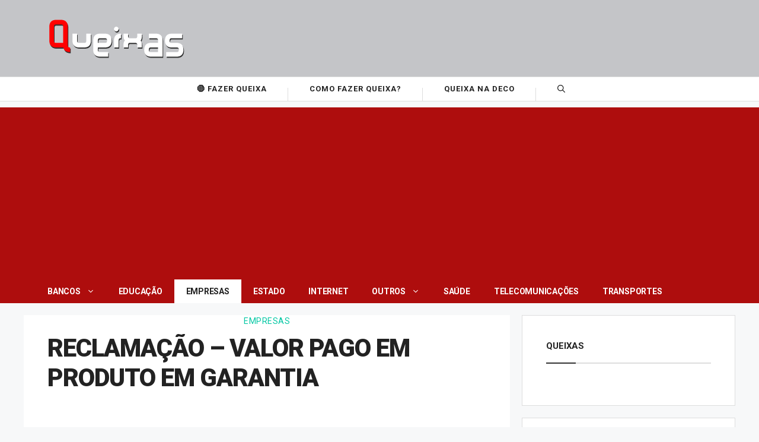

--- FILE ---
content_type: text/html; charset=utf-8
request_url: https://www.google.com/recaptcha/api2/aframe
body_size: 267
content:
<!DOCTYPE HTML><html><head><meta http-equiv="content-type" content="text/html; charset=UTF-8"></head><body><script nonce="DIcZk0WSp3lNztqTv-Z4lg">/** Anti-fraud and anti-abuse applications only. See google.com/recaptcha */ try{var clients={'sodar':'https://pagead2.googlesyndication.com/pagead/sodar?'};window.addEventListener("message",function(a){try{if(a.source===window.parent){var b=JSON.parse(a.data);var c=clients[b['id']];if(c){var d=document.createElement('img');d.src=c+b['params']+'&rc='+(localStorage.getItem("rc::a")?sessionStorage.getItem("rc::b"):"");window.document.body.appendChild(d);sessionStorage.setItem("rc::e",parseInt(sessionStorage.getItem("rc::e")||0)+1);localStorage.setItem("rc::h",'1768996799726');}}}catch(b){}});window.parent.postMessage("_grecaptcha_ready", "*");}catch(b){}</script></body></html>